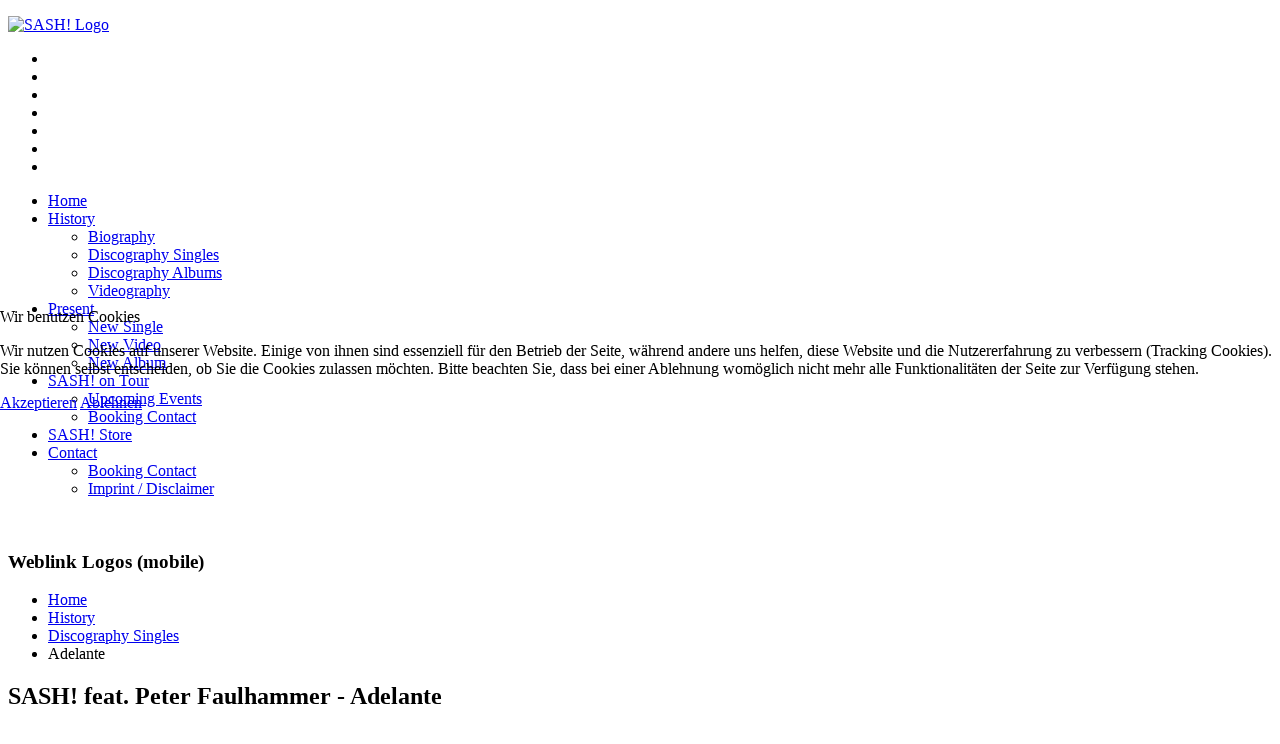

--- FILE ---
content_type: text/html; charset=utf-8
request_url: https://www.dj-sash.com/history/discography-singles/adelante
body_size: 32016
content:
<!DOCTYPE HTML>
<html lang="de-de" dir="ltr"  data-config='{"twitter":1,"plusone":0,"facebook":1,"style":"dark"}'>


<head>
<script type="text/javascript">  (function(){ function blockCookies(disableCookies, disableLocal, disableSession){ if(disableCookies == 1){ if(!document.__defineGetter__){ Object.defineProperty(document, 'cookie',{ get: function(){ return ''; }, set: function(){ return true;} }); }else{ var oldSetter = document.__lookupSetter__('cookie'); if(oldSetter) { Object.defineProperty(document, 'cookie', { get: function(){ return ''; }, set: function(v){ if(v.match(/reDimCookieHint\=/) || v.match(/4109da214802eb6343c85d8f8a05b989\=/)) { oldSetter.call(document, v); } return true; } }); } } var cookies = document.cookie.split(';'); for (var i = 0; i < cookies.length; i++) { var cookie = cookies[i]; var pos = cookie.indexOf('='); var name = ''; if(pos > -1){ name = cookie.substr(0, pos); }else{ name = cookie; } if(name.match(/reDimCookieHint/)) { document.cookie = name + '=; expires=Thu, 01 Jan 1970 00:00:00 GMT'; } } } if(disableLocal == 1){ window.localStorage.clear(); window.localStorage.__proto__ = Object.create(window.Storage.prototype); window.localStorage.__proto__.setItem = function(){ return undefined; }; } if(disableSession == 1){ window.sessionStorage.clear(); window.sessionStorage.__proto__ = Object.create(window.Storage.prototype); window.sessionStorage.__proto__.setItem = function(){ return undefined; }; } } blockCookies(1,1,1); }()); </script>


<meta charset="utf-8">
<meta http-equiv="X-UA-Compatible" content="IE=edge">
<meta name="viewport" content="width=device-width, initial-scale=1">
<base href="https://www.dj-sash.com/history/discography-singles/adelante" />
	<meta name="keywords" content="SASH!, DJ SASH!, Encore Une Fois, Ecuador, Adelante, Stay, Mysterious Times, Move Mania, With my Own Eyes, Ganbareh, Colour The World, Easy Find, Can't Change You, Summer is Gone, The Secret. What Is Life, Mirror Mirror, All Is Love, Raindrops, I Believe, Run, Just Around The Hill, Colour The World, La Primavera, It's My Life" />
	<meta name="rights" content="SASH!, DJ SASH!, Encore Une Fois GmbH, Tokapi Recording, Sascha Lappessen, Marko Knoche " />
	<meta name="author" content="Super User" />
	<meta name="description" content="SASH! is one of the most successful German DJ/Producer team. They have sold over 22 million records worldwide and achieved more than 65 Gold and Platinum awards.
Where SASH! does perform is Party, Real Party !!!

More than 120 Bookings every Year, and this now over 20 years all around the world.
" />
	<meta name="generator" content="Joomla! - Open Source Content Management" />
	<title>SASH!world.com - Adelante</title>
	<link href="/templates/jp-ultimate/favicon.ico" rel="shortcut icon" type="image/vnd.microsoft.icon" />
	<link href="/cache/widgetkit/widgetkit-65ec7df6.css" rel="stylesheet" type="text/css" />
	<link href="/plugins/system/jcemediabox/css/jcemediabox.min.css?979511e85263de6d59b56526f2cb61d7" rel="stylesheet" type="text/css" />
	<link href="/plugins/system/jce/css/content.css?badb4208be409b1335b815dde676300e" rel="stylesheet" type="text/css" />
	<link href="https://www.dj-sash.com/modules/mod_sound_space/assets/css/jquery.fullwidthAudioPlayer.css" rel="stylesheet" type="text/css" />
	<link href="https://www.dj-sash.com/modules/mod_sound_space/assets/css/jquery.fullwidthAudioPlayer-responsive.css" rel="stylesheet" type="text/css" />
	<link href="/cache/mod_weblinklogos/style_237.css?651f64153d3ee6e0ce58c1adda2783db" rel="stylesheet" type="text/css" />
	<link href="/modules/mod_weblinklogo/styles/common_styles-min.css?651f64153d3ee6e0ce58c1adda2783db" rel="stylesheet" type="text/css" />
	<link href="/plugins/system/cookiehint/css/redimstyle.css?651f64153d3ee6e0ce58c1adda2783db" rel="stylesheet" type="text/css" />
	<style type="text/css">
.hvr-grow {-webkit-transform: perspective(1px) translateZ(0);transform: perspective(1px) translateZ(0);box-shadow: 0 0 1px rgba(0, 0, 0, 0);-webkit-transition-duration: 0.3s;transition-duration: 0.3s;-webkit-transition-property: transform;transition-property: transform;}.hvr-grow:hover, .hvr-grow:focus, .hvr-grow:active {-webkit-transform: scale(1.1);transform: scale(1.1);}#redim-cookiehint-modal {position: fixed; top: 0; bottom: 0; left: 0; right: 0; z-index: 99998; display: flex; justify-content : center; align-items : center;}
	</style>
	<script src="/media/jui/js/jquery.min.js?651f64153d3ee6e0ce58c1adda2783db" type="text/javascript"></script>
	<script src="/media/jui/js/jquery-noconflict.js?651f64153d3ee6e0ce58c1adda2783db" type="text/javascript"></script>
	<script src="/media/jui/js/jquery-migrate.min.js?651f64153d3ee6e0ce58c1adda2783db" type="text/javascript"></script>
	<script src="/cache/widgetkit/widgetkit-364cf33d.js" type="text/javascript"></script>
	<script src="/plugins/system/jcemediabox/js/jcemediabox.min.js?979511e85263de6d59b56526f2cb61d7" type="text/javascript"></script>
	<script src="/media/jui/js/bootstrap.min.js?651f64153d3ee6e0ce58c1adda2783db" type="text/javascript"></script>
	<script type="text/javascript">
jQuery(document).ready(function(){WfMediabox.init({"base":"\/","theme":"standard","width":"","height":"","lightbox":0,"shadowbox":0,"icons":1,"overlay":1,"overlay_opacity":0.8000000000000000444089209850062616169452667236328125,"overlay_color":"#000000","transition_speed":500,"close":2,"scrolling":"fixed","labels":{"close":"Close","next":"Next","previous":"Previous","cancel":"Cancel","numbers":"{{numbers}}","numbers_count":"{{current}} of {{total}}","download":"Download"}});});jQuery(function($){ initTooltips(); $("body").on("subform-row-add", initTooltips); function initTooltips (event, container) { container = container || document;$(container).find(".hasTooltip").tooltip({"html": true,"container": "body"});} });
	</script>

<link rel="apple-touch-icon-precomposed" href="/templates/jp-ultimate/apple_touch_icon.png">
<link rel="stylesheet" href="/templates/jp-ultimate/styles/dark/css/bootstrap.css">
<link rel="stylesheet" href="/templates/jp-ultimate/styles/dark/css/theme.css">
<link rel="stylesheet" href="/templates/jp-ultimate/css/custom.css">
<script src="/templates/jp-ultimate/warp/vendor/uikit/js/uikit.js"></script>
<script src="/templates/jp-ultimate/warp/js/social.js"></script>
<script src="/templates/jp-ultimate/warp/vendor/uikit/js/components/autocomplete.js"></script>
<script src="/templates/jp-ultimate/warp/vendor/uikit/js/components/search.js"></script>
<script src="/templates/jp-ultimate/js/theme.js"></script>

<style type="text/css">
.jp-header {background-image:url(https://www.dj-sash.com/images/SASH/img/bg.jpg)}
.jp-header {background-color:#ffffff}
.tm-logo {text-align:}
.tm-headerbar{margin:10px 0}
</style>


</head>

<body class="tm-isblog">

<!-- TOP Outer -->

<!-- Logo -->
    <div class="jp-header uk-clearfix">
        <div class="uk-container uk-container-center">
            <div class="tm-headerbar uk-clearfix uk-hidden-small">
                <a class="tm-logo" href="https://www.dj-sash.com">
	<p><img src="/images/logo_2016.png" alt="SASH! Logo" style="display: block; margin-left: auto; margin-right: auto;" /></p>
<div id="weblinklogo_237" class="weblinklogos">

	
	
	
	<ul class="weblink_items grid">
								<li class="weblink_item weblink_id_4 weblink_catid_22">

														<div class="weblink_item_wrapper">
						<div class="logo">
							<div class="logo_link hvr-grow">
								<a href="https://www.facebook.com/sashmusic" target="_blank" rel="nofollow"><img src="/images/thumbnails/wl/thumb_237_4_grayscale.png?c1e4dde6dfb6563629032d15c597d992" alt="" class="original" loading="eager"><img src="/images/thumbnails/wl/thumb_237_4.png?c1e4dde6dfb6563629032d15c597d992" alt="" class="hover hasTooltip" title="Facebook" loading="eager"></a>							</div>
													</div>
											</div>
												</li>
								<li class="weblink_item weblink_id_5 weblink_catid_22">

														<div class="weblink_item_wrapper">
						<div class="logo">
							<div class="logo_link hvr-grow">
								<a href="https://www.instagram.com/dj_sash_official" target="_blank" rel="nofollow"><img src="/images/thumbnails/wl/thumb_237_5_grayscale.png?c1e4dde6dfb6563629032d15c597d992" alt="" class="original" loading="eager"><img src="/images/thumbnails/wl/thumb_237_5.png?c1e4dde6dfb6563629032d15c597d992" alt="" class="hover hasTooltip" title="Instagram" loading="eager"></a>							</div>
													</div>
											</div>
												</li>
								<li class="weblink_item weblink_id_8 weblink_catid_22">

														<div class="weblink_item_wrapper">
						<div class="logo">
							<div class="logo_link hvr-grow">
								<a href="https://open.spotify.com/artist/5XTxV2ifoYkmNb13Gb6cKz?si=OMs72emPSYGJyRemQwWEQA" target="_blank" rel="nofollow"><img src="/images/thumbnails/wl/thumb_237_8_grayscale.png?c1e4dde6dfb6563629032d15c597d992" alt="" class="original" loading="eager"><img src="/images/thumbnails/wl/thumb_237_8.png?c1e4dde6dfb6563629032d15c597d992" alt="" class="hover hasTooltip" title="Spotify" loading="eager"></a>							</div>
													</div>
											</div>
												</li>
								<li class="weblink_item weblink_id_11 weblink_catid_22">

														<div class="weblink_item_wrapper">
						<div class="logo">
							<div class="logo_link hvr-grow">
								<a href="https://vm.tiktok.com/ZMeGp32yV/" target="_blank" rel="nofollow"><img src="/images/thumbnails/wl/thumb_237_11_grayscale.png?c1e4dde6dfb6563629032d15c597d992" alt="" class="original" loading="eager"><img src="/images/thumbnails/wl/thumb_237_11.png?c1e4dde6dfb6563629032d15c597d992" alt="" class="hover hasTooltip" title="TikTok" loading="eager"></a>							</div>
													</div>
											</div>
												</li>
								<li class="weblink_item weblink_id_9 weblink_catid_22">

														<div class="weblink_item_wrapper">
						<div class="logo">
							<div class="logo_link hvr-grow">
								<a href="https://twitch.tv/dj_sash_official" target="_blank" rel="nofollow"><img src="/images/thumbnails/wl/thumb_237_9_grayscale.png?c1e4dde6dfb6563629032d15c597d992" alt="" class="original" loading="eager"><img src="/images/thumbnails/wl/thumb_237_9.png?c1e4dde6dfb6563629032d15c597d992" alt="" class="hover hasTooltip" title="Twitch" loading="eager"></a>							</div>
													</div>
											</div>
												</li>
								<li class="weblink_item weblink_id_6 weblink_catid_22">

														<div class="weblink_item_wrapper">
						<div class="logo">
							<div class="logo_link hvr-grow">
								<a href="https://twitter.com/sashofficial" target="_blank" rel="nofollow"><img src="/images/thumbnails/wl/thumb_237_6_grayscale.png?c1e4dde6dfb6563629032d15c597d992" alt="" class="original" loading="eager"><img src="/images/thumbnails/wl/thumb_237_6.png?c1e4dde6dfb6563629032d15c597d992" alt="" class="hover hasTooltip" title="Twitter" loading="eager"></a>							</div>
													</div>
											</div>
												</li>
								<li class="weblink_item weblink_id_7 weblink_catid_22">

														<div class="weblink_item_wrapper">
						<div class="logo">
							<div class="logo_link hvr-grow">
								<a href="https://m.youtube.com/channel/UC9NQbITkp_-XQS_vc4T4aHQ" target="_blank" rel="nofollow"><img src="/images/thumbnails/wl/thumb_237_7_grayscale.png?c1e4dde6dfb6563629032d15c597d992" alt="" class="original" loading="eager"><img src="/images/thumbnails/wl/thumb_237_7.png?c1e4dde6dfb6563629032d15c597d992" alt="" class="hover hasTooltip" title="YouTube" loading="eager"></a>							</div>
													</div>
											</div>
												</li>
			</ul>

	
	
	</div>
</a>
            </div>
        </div>
    </div>
        
<!-- Menu -->
<div class="jp-menu-outer uk-clearfix">
		<div class="uk-container uk-container-center">

            <nav class="tm-navbar uk-navbar">
    
                                <ul class="uk-navbar-nav uk-hidden-small">
<li><a href="/">Home</a></li><li class="uk-parent uk-active" data-uk-dropdown="{}" aria-haspopup="true" aria-expanded="false"><a href="/history/biography">History</a><div class="uk-dropdown uk-dropdown-navbar uk-dropdown-width-1"><div class="uk-grid uk-dropdown-grid"><div class="uk-width-1-1"><ul class="uk-nav uk-nav-navbar"><li><a href="/history/biography">Biography</a></li><li class="uk-active"><a href="/history/discography-singles">Discography Singles</a></li><li><a href="/history/discography-albums">Discography Albums</a></li><li><a href="/history/videography">Videography</a></li></ul></div></div></div></li><li class="uk-parent" data-uk-dropdown="{}" aria-haspopup="true" aria-expanded="false"><a href="/present">Present</a><div class="uk-dropdown uk-dropdown-navbar uk-dropdown-width-1"><div class="uk-grid uk-dropdown-grid"><div class="uk-width-1-1"><ul class="uk-nav uk-nav-navbar"><li><a href="/present/new-single">New Single</a></li><li><a href="/present/new-video">New Video</a></li><li><a href="/present/new-album">New Album</a></li></ul></div></div></div></li><li class="uk-parent" data-uk-dropdown="{}" aria-haspopup="true" aria-expanded="false"><a href="/sash-on-tour/upcoming-events">SASH! on Tour</a><div class="uk-dropdown uk-dropdown-navbar uk-dropdown-width-1"><div class="uk-grid uk-dropdown-grid"><div class="uk-width-1-1"><ul class="uk-nav uk-nav-navbar"><li><a href="/sash-on-tour/upcoming-events">Upcoming Events</a></li><li><a href="/sash-on-tour/booking-contact">Booking Contact</a></li></ul></div></div></div></li><li><a href="https://shop.spreadshirt.net/sashstore/" target="_blank">SASH! Store</a></li><li class="uk-parent" data-uk-dropdown="{}" aria-haspopup="true" aria-expanded="false"><a href="/contact/booking-contact">Contact</a><div class="uk-dropdown uk-dropdown-navbar uk-dropdown-width-1"><div class="uk-grid uk-dropdown-grid"><div class="uk-width-1-1"><ul class="uk-nav uk-nav-navbar"><li><a href="/contact/booking-contact">Booking Contact</a></li><li><a href="/contact/imprint-disclaimer">Imprint / Disclaimer</a></li></ul></div></div></div></li></ul>                    
                                <a href="#offcanvas" class="uk-navbar-toggle uk-visible-small" data-uk-offcanvas></a>
                    
                    
                                <div class="uk-navbar-content uk-navbar-center uk-visible-small"><a class="tm-logo-small" href="https://www.dj-sash.com">
	<p><img src="/images/SASH/img/sashloginvert.png" alt="" /></p></a></div>
                    
            </nav>
    	</div>
  </div>
    	<div class="menu-shadow"></div>


<!-- Top Module A B C D -->
	<div class="uk-container uk-container-center">
				<section class="tm-top-a uk-grid" data-uk-grid-match="{target:'> div > .uk-panel'}" data-uk-grid-margin>
<div class="uk-width-1-1"><div class="uk-panel" ><h3 class="uk-panel-title">Weblink Logos (mobile)</h3></div></div>
</section>
								    </div>

<!-- Main Content -->
	<div class="uk-container uk-container-center">
		<div class="tm-middle uk-grid" data-uk-grid-match data-uk-grid-margin>

						<div class="tm-main uk-width-medium-1-1">

				
								<main class="tm-content">

										<ul class="uk-breadcrumb"><li><a href="/">Home</a></li><li><a href="/history/biography">History</a></li><li><a href="/history/discography-singles">Discography Singles</a></li><li class="uk-active"><span>Adelante</span></li></ul>					
					<div id="system-message-container">
</div>
<article class="uk-article" >

	
		<h1 class="uk-article-title">
					SASH! feat. Peter Faulhammer - Adelante			</h1>
	
	
	
	
		
		<div>
		
 
<h3><em>SASH! / Adelante</em></h3>
<p><strong>Tracklist:</strong><br />1) Original 7" (3:45)<br />2) Original 12" (6:50)<br />3) Cosmic Gate Remix (7:07)<br />4) DuMonde Remix (7:25)<br />5) Avancade Remix (7:31)<br />6) Original 7" w/o Intro (3:35)</p>
<table>
<tbody>
<tr>
<td valign="top"><strong>Released:</strong></td>
<td width="25"> </td>
<td valign="top">19th December 1999</td>
</tr>
<tr>
<td valign="top"><strong>Music/Lyric:</strong></td>
<td> </td>
<td valign="top">Ralf Kappmeier <br /> Thomas Alisson <br /> Sascha Lappessen<br />Peter Faulhammer</td>
</tr>
<tr>
<td valign="top"><strong>Produced:</strong></td>
<td> </td>
<td valign="top">SASH!<br />Tokapi<br />Stefan Bossems<br />Claus Terhoeven</td>
</tr>
<tr>
<td valign="top"><strong>Vocalist:</strong></td>
<td> </td>
<td valign="top">Peter Faulhammer</td>
</tr>
</tbody>
</table>
<p> </p>
<table>
<tbody>
<tr>
<td colspan="7"><strong>Charts:</strong></td>
</tr>
<tr>
<td>DE</td>
<td width="15"> </td>
<td><img class="none" src="/images/SASH/img/flags/de.gif" alt="" /></td>
<td width="15"> </td>
<td>Peak: 17</td>
</tr>
<tr>
<td>CH</td>
<td width="15"> </td>
<td><img class="none" src="/images/SASH/img/flags/ch.gif" alt="" /></td>
<td width="15"> </td>
<td>Peak: 18</td>
</tr>
<tr>
<td>IR</td>
<td width="15"> </td>
<td><img class="none" src="/images/SASH/img/flags/ir.gif" alt="" /></td>
<td width="15"> </td>
<td>Peak: 11</td>
</tr>
<tr>
<td>FR</td>
<td width="15"> </td>
<td><img class="none" src="/images/SASH/img/flags/fr.gif" alt="" /></td>
<td width="15"> </td>
<td>Peak: 37</td>
</tr>
<tr>
<td>NL</td>
<td width="15"> </td>
<td><img class="none" src="/images/SASH/img/flags/nl.gif" alt="" /></td>
<td width="15"> </td>
<td>Peak: 49</td>
</tr>
<tr>
<td>BE</td>
<td width="15"> </td>
<td><img class="none" src="/images/SASH/img/flags/be.gif" alt="" /></td>
<td width="15"> </td>
<td>Peak: 3</td>
</tr>
<tr>
<td>SE</td>
<td width="15"> </td>
<td><img class="none" src="/images/SASH/img/flags/se.gif" alt="" /></td>
<td width="15"> </td>
<td>Peak: 7</td>
</tr>
<tr>
<td>ES</td>
<td width="15"> </td>
<td><img class="none" src="/images/SASH/img/flags/es.gif" alt="" /></td>
<td width="15"> </td>
<td>Peak: 11</td>
</tr>
<tr>
<td>NO</td>
<td width="15"> </td>
<td><img class="none" src="/images/SASH/img/flags/no.gif" alt="" /></td>
<td width="15"> </td>
<td>Peak: 7</td>
</tr>
<tr>
<td>AU</td>
<td width="15"> </td>
<td><img class="none" src="/images/SASH/img/flags/au.gif" alt="" /></td>
<td width="15"> </td>
<td>Peak: 4</td>
</tr>
<tr>
<td>UK</td>
<td width="15"> </td>
<td><img class="none" src="/images/SASH/img/flags/uk.gif" alt="" /></td>
<td width="15"> </td>
<td>Peak: 2</td>
</tr>
</tbody>
</table>
<p><img style="display: block; margin-left: auto; margin-right: auto;" src="/images/SASH/img/discography/singles/mid/adelante.jpg" alt="" /></p>
<p><a class="jcepopup" title="Adelante" href="https://www.youtube.com/watch?v=gFQ01Fs952o&amp;list=PL4Nl4y-6UDjscEJtd1z2sYkHKX-HwS57R&amp;index=8" target="_blank" rel="noopener noreferrer" type="video/youtube" data-mediabox="group[video];width[750]"><img class="none" style="display: block; margin-left: auto; margin-right: auto;" src="/images/SASH/img/videography/adelante.jpg" alt="" width="300" /></a></p>	</div>
	
	
	
	
	
	
</article>
				</main>
				
				
			</div>
			
                                    
		</div>
	</div>

<!-- Bottom Module A B C D -->
	<div class="uk-container uk-container-center">

				<section class="tm-bottom-a uk-grid" data-uk-grid-match="{target:'> div > .uk-panel'}" data-uk-grid-margin>
<div class="uk-width-1-1 uk-width-large-1-2"><div class="uk-panel uk-panel-shadow disco" data-uk-scrollspy="{cls:'uk-animation-fade', repeat: true}"><h3 class="uk-panel-title">DJ SASH! Singles</h3><ul class="uk-nav uk-nav-parent-icon uk-nav-side" data-uk-nav="{}">
<li><a href="/history/discography-singles/adelante-2024">Adelante 2024</a></li><li><a href="/history/discography-singles/to-the-beat">To The Beat</a></li><li><a href="/history/discography-singles/ultimate-seduction">Ultimate Seduction</a></li><li><a href="/history/discography-singles/rock-my-body">Rock my body</a></li><li><a href="/history/discography-singles/never-be-alone">Never be alone</a></li><li><a href="/history/discography-singles/rainbow">Rainbow</a></li><li><a href="/history/discography-singles/i-believe-2022">I Believe - 2022</a></li><li><a href="/history/discography-singles/walking-the-wire">Walking The Wire</a></li><li><a href="/history/discography-singles/together-again">Together Again</a></li><li><a href="/history/discography-singles/coming-home">Coming Home</a></li><li><a href="/history/discography-singles/adelante-bobina-megadrive-remix-2018">Adelante (Bobina Megadrive Remix) 2018</a></li><li><a href="/history/discography-singles/colour-the-world-2020-x-mas-edit">Colour The World (2020 X-Mas Edit)</a></li><li><a href="/history/discography-singles/sash-vs-olly-james-ecuador">SASH! vs. Olly James - Ecuador</a></li><li><a href="/history/discography-singles/easy-find">Easy Find</a></li><li><a href="/history/discography-singles/can-t-change-you">Can't Change You</a></li><li><a href="/history/discography-singles/summer-s-gone">Summer's Gone</a></li><li><a href="/history/discography-singles/the-secret">The Secret</a></li><li><a href="/history/discography-singles/what-is-life">What Is Life</a></li><li><a href="/history/discography-singles/mirror-mirror">Mirror Mirror</a></li><li><a href="/history/discography-singles/all-is-love">All Is Love</a></li><li><a href="/history/discography-singles/raindrops">Raindrops</a></li><li><a href="/history/discography-singles/i-believe">I Believe</a></li><li><a href="/history/discography-singles/run">Run</a></li><li><a href="/history/discography-singles/ganbareh">Ganbareh</a></li><li><a href="/history/discography-singles/with-my-own-eyes">With My Own Eyes</a></li><li><a href="/history/discography-singles/just-around-the-hill">Just Around The Hill</a></li><li><a href="/history/discography-singles/adelante">Adelante</a></li><li><a href="/history/discography-singles/colour-the-world">Colour The World</a></li><li><a href="/history/discography-singles/move-mania">Move Mania</a></li><li><a href="/history/discography-singles/mysterious-times">Mysterious Times</a></li><li><a href="/history/discography-singles/la-primavera">La Primavera</a></li><li><a href="/history/discography-singles/stay">Stay</a></li><li><a href="/history/discography-singles/ecuador">Ecuador</a></li><li><a href="/history/discography-singles/encore-une-fois">Encore Une Fois</a></li><li><a href="/history/discography-singles/it-s-my-life">It's My Life</a></li></ul></div></div>

<div class="uk-width-1-1 uk-width-large-1-2"><div class="uk-panel uk-panel-shadow disco" data-uk-scrollspy="{cls:'uk-animation-fade', repeat: true}"><h3 class="uk-panel-title">DJ SASH! Albums</h3><ul class="uk-nav uk-nav-parent-icon uk-nav-side" data-uk-nav="{}">
<li><a href="/history/discography-albums/30years-anniversary">30years Anniversary</a></li><li><a href="/history/discography-albums/the-best-of-vinyl-edition">The Best Of - Vinyl Edition</a></li><li><a href="/history/discography-albums/life-changes">Life Changes</a></li><li><a href="/history/discography-albums/life-is-a-beach">Life Is A Beach</a></li><li><a href="/history/discography-albums/the-best-of">The Best Of</a></li><li><a href="/history/discography-albums/10th-anniversary">10th Anniversary</a></li><li><a href="/history/discography-albums/s4-sash">S4! SASH!</a></li><li><a href="/history/discography-albums/enocre-une-foise-the-greatest-hits">Enocre Une Foise - The Greatest Hits</a></li><li><a href="/history/discography-albums/trilenium">Trilenium</a></li><li><a href="/history/discography-albums/life-goes-on">Life Goes On</a></li><li><a href="/history/discography-albums/it-s-my-life">It's My Life</a></li></ul></div></div>
</section>
		
								<section class="tm-bottom-d uk-grid uk-hidden-small" data-uk-grid-match="{target:'> div > .uk-panel'}" data-uk-grid-margin>
<div class="uk-hidden-small uk-width-medium-1-1"><div class="uk-panel uk-hidden-small" data-uk-scrollspy="{cls:''}"><div id="fap">
<a href="https://www.dj-sash.com/audio/singles/Adelante/01 - SASH! - Adelante - 7inch Original.mp3.mp3" title="01 - SASH! - Adelante - 7inch Original.mp3" target=""    rel="https://www.dj-sash.com/images/SASH/img/discography/singles/pre/adelante.jpg"   ></a>
<a href="https://www.dj-sash.com/audio/singles/Adelante/02 - SASH! - Adelante - 12inch Original.mp3.mp3" title="02 - SASH! - Adelante - 12inch Original.mp3" target=""    rel="https://www.dj-sash.com/images/SASH/img/discography/singles/pre/adelante.jpg"   ></a>
<a href="https://www.dj-sash.com/audio/singles/Adelante/03 - SASH! - Adelante -Cosmic Gate Remix.mp3.mp3" title="03 - SASH! - Adelante -Cosmic Gate Remix.mp3" target=""    rel="https://www.dj-sash.com/images/SASH/img/discography/singles/pre/adelante.jpg"   ></a>
<a href="https://www.dj-sash.com/audio/singles/Adelante/04 - SASH! - Adelante -DuMonde Remix .mp3.mp3" title="04 - SASH! - Adelante -DuMonde Remix .mp3" target=""    rel="https://www.dj-sash.com/images/SASH/img/discography/singles/pre/adelante.jpg"   ></a>
<a href="https://www.dj-sash.com/audio/singles/Adelante/05 - SASH! - Adelante -Avancada Remix.mp3.mp3" title="05 - SASH! - Adelante -Avancada Remix.mp3" target=""    rel="https://www.dj-sash.com/images/SASH/img/discography/singles/pre/adelante.jpg"   ></a>
<a href="https://www.dj-sash.com/audio/singles/Adelante/06 - SASH! - Adelante -7inch witout Intro.mp3.mp3" title="06 - SASH! - Adelante -7inch witout Intro.mp3" target=""    rel="https://www.dj-sash.com/images/SASH/img/discography/singles/pre/adelante.jpg"   ></a>
</div>


<script src="https://www.dj-sash.com/modules/mod_sound_space/assets/js/ppc.safejquery.start.js" type="text/javascript"></script>
<script src="https://www.dj-sash.com/modules/mod_sound_space/assets/js/jquery.min.js" type="text/javascript"></script>
<script src="https://www.dj-sash.com/modules/mod_sound_space/assets/js/ppc.safejquery.end.js" type="text/javascript"></script>
<script src="https://www.dj-sash.com/modules/mod_sound_space/assets/js/ppc.safejqueryplugin.start.js" type="text/javascript"></script>
<script src="https://www.dj-sash.com/modules/mod_sound_space/assets/js/jquery-ui.js" type="text/javascript"></script>
<script src="https://www.dj-sash.com/modules/mod_sound_space/assets/js/soundmanager2-nodebug-jsmin.js" type="text/javascript"></script>
<script src="https://www.dj-sash.com/modules/mod_sound_space/assets/js/jquery.fullwidthAudioPlayer.min.js" type="text/javascript"></script>
<script src="https://www.dj-sash.com/modules/mod_sound_space/assets/js/ppc.safejqueryplugin.end.js" type="text/javascript"></script>

<script type="text/javascript">
	//set here the swf folder
	soundManager.url = 'https://www.dj-sash.com/modules/mod_sound_space/assets/swf/';
	//need to be flash player 9
	soundManager.flashVersion = 9;
	//prefer HTML5 audio rather than flash
	soundManager.useHTML5Audio = true;
	//no debugging
	soundManager.debugMode = false;
  	$jppc(document).ready(function(){  	   
  			$jppc('#fap').fullwidthAudioPlayer({wrapperColor: '#0B0B0B', mainColor: '#3c3c3c', fillColor: '#e3e3e3', 
    										metaColor: '#cccccc', fillColorHover: '#d1d1d1', strokeColor: '#e0e0e0', activeTrackColor: '#cccccc',
    										wrapperPosition: 'bottom', mainPosition: 'center', 
    										autoPlay: 1, socials: 1, volume: 1, playlist: 1, sortable: true, height: 70, playlistHeight: 210, coverSize: [50,50], offset: 20, opened: 1, volume: 1, playlist: 1, autoLoad: 1, playNextWhenFinished: 1, keyboard: 1, socials: 1, randomize: 0, shuffle: 1, twitterText: 'Share on Twitter', facebookText: 'Share on Facebook', soundcloudText: 'Check on Souncloud'    										});
	 });
	
</script>
  </div></div>
</section>
			
    </div>

<!-- Footer Module -->
<div class="jp-footer-outer-3 uk-clearfix" >

    <footer class="tm-footer">
        <div class="uk-panel" >
	<p>Copyright © 2023 | dj-sash.com</p>
<p> </p></div>    
    </footer>
</div>

    
<!-- Off Canvas -->
<div id="offcanvas" class="uk-offcanvas">
	<div class="uk-offcanvas-bar"><ul class="uk-nav uk-nav-offcanvas">
<li class="uk-active"><a href="/">Home</a></li><li class="uk-parent"><a href="/history/biography">History</a><ul class="uk-nav-sub"><li><a href="/history/biography">Biography</a></li><li><a href="/history/discography-singles">Discography Singles</a></li><li><a href="/history/discography-albums">Discography Albums</a></li><li><a href="/history/videography">Videography</a></li></ul></li><li class="uk-parent"><a href="/present">Present</a><ul class="uk-nav-sub"><li><a href="/present/new-single">New Single</a></li><li><a href="/present/new-video">New Video</a></li><li><a href="/present/new-album">New Album</a></li></ul></li><li class="uk-parent"><a href="/sash-on-tour/upcoming-events">SASH! on Tour</a><ul class="uk-nav-sub"><li><a href="/sash-on-tour/upcoming-events">Upcoming Events</a></li><li><a href="/sash-on-tour/booking-contact">Booking Contact</a></li></ul></li><li><a href="https://shop.spreadshirt.net/sashstore/" target="_blank">SASH! Store</a></li><li class="uk-parent"><a href="/contact/booking-contact">Contact</a><ul class="uk-nav-sub"><li><a href="/contact/booking-contact">Booking Contact</a></li><li><a href="/contact/imprint-disclaimer">Imprint / Disclaimer</a></li></ul></li></ul></div>
</div>

<!-- Top Scroller -->
<a class="tm-totop-scroller" data-uk-smooth-scroll href="#"></a>
<script>
  (function(i,s,o,g,r,a,m){i['GoogleAnalyticsObject']=r;i[r]=i[r]||function(){
  (i[r].q=i[r].q||[]).push(arguments)},i[r].l=1*new Date();a=s.createElement(o),
  m=s.getElementsByTagName(o)[0];a.async=1;a.src=g;m.parentNode.insertBefore(a,m)
  })(window,document,'script','//www.google-analytics.com/analytics.js','ga');

  ga('create', 'UA-67259338-1', 'auto');
  ga('send', 'pageview');

</script>
<script type="text/javascript">   function cookiehintsubmitnoc(obj) {     if (confirm("Eine Ablehnung wird die Funktionen der Website beeinträchtigen. Möchten Sie wirklich ablehnen?")) {       document.cookie = 'reDimCookieHint=-1; expires=0; path=/';       cookiehintfadeOut(document.getElementById('redim-cookiehint-modal'));       return true;     } else {       return false;     }   } </script> <div id="redim-cookiehint-modal">   <div id="redim-cookiehint">     <div class="cookiehead">       <span class="headline">Wir benutzen Cookies</span>     </div>     <div class="cookiecontent">   <p>Wir nutzen Cookies auf unserer Website. Einige von ihnen sind essenziell für den Betrieb der Seite, während andere uns helfen, diese Website und die Nutzererfahrung zu verbessern (Tracking Cookies). Sie können selbst entscheiden, ob Sie die Cookies zulassen möchten. Bitte beachten Sie, dass bei einer Ablehnung womöglich nicht mehr alle Funktionalitäten der Seite zur Verfügung stehen.</p>    </div>     <div class="cookiebuttons">       <a id="cookiehintsubmit" onclick="return cookiehintsubmit(this);" href="https://www.dj-sash.com/history/discography-singles/adelante?rCH=2"         class="btn">Akzeptieren</a>           <a id="cookiehintsubmitno" onclick="return cookiehintsubmitnoc(this);" href="https://www.dj-sash.com/history/discography-singles/adelante?rCH=-2"           class="btn">Ablehnen</a>          <div class="text-center" id="cookiehintinfo">                     </div>      </div>     <div class="clr"></div>   </div> </div>  <script type="text/javascript">        document.addEventListener("DOMContentLoaded", function(event) {         if (!navigator.cookieEnabled){           document.getElementById('redim-cookiehint-modal').remove();         }       });        function cookiehintfadeOut(el) {         el.style.opacity = 1;         (function fade() {           if ((el.style.opacity -= .1) < 0) {             el.style.display = "none";           } else {             requestAnimationFrame(fade);           }         })();       }         function cookiehintsubmit(obj) {         document.cookie = 'reDimCookieHint=1; expires=Thu, 21 Jan 2027 23:59:59 GMT;57; path=/';         cookiehintfadeOut(document.getElementById('redim-cookiehint-modal'));         return true;       }        function cookiehintsubmitno(obj) {         document.cookie = 'reDimCookieHint=-1; expires=0; path=/';         cookiehintfadeOut(document.getElementById('redim-cookiehint-modal'));         return true;       }  </script>  
</body>
</html>